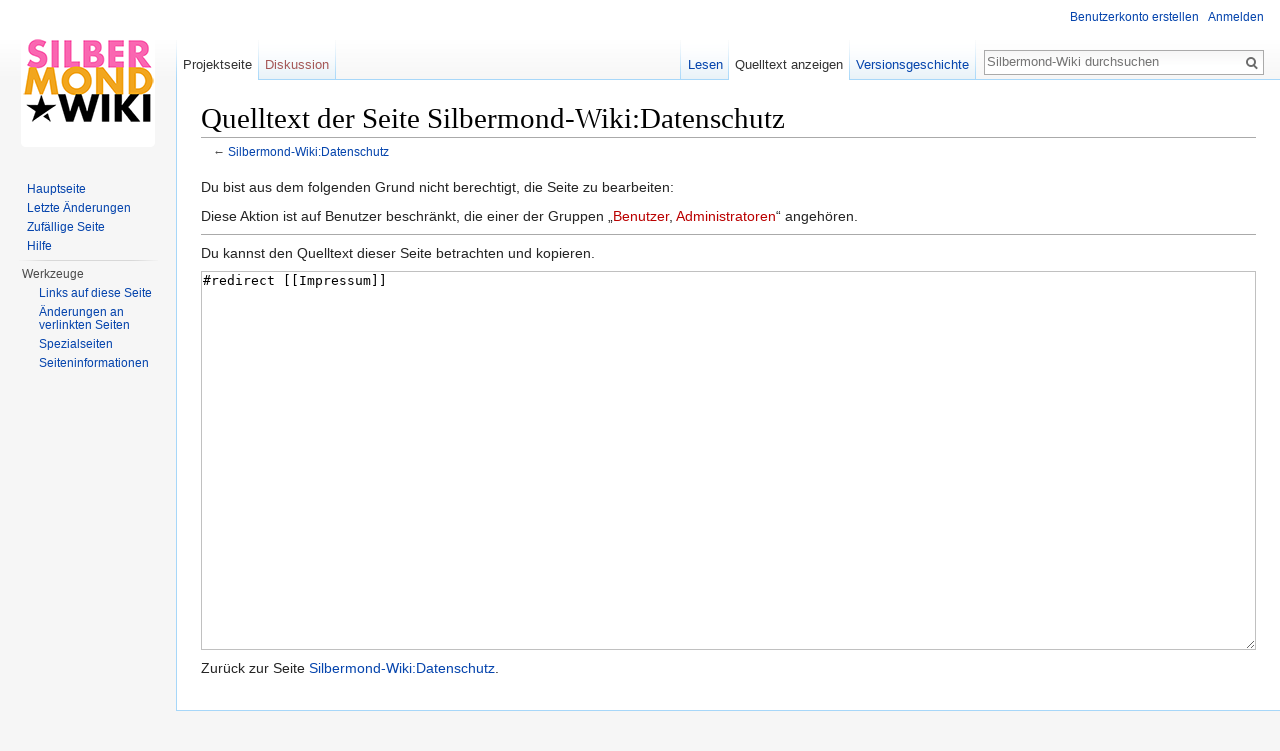

--- FILE ---
content_type: text/javascript; charset=utf-8
request_url: https://silbermond-wiki.de/wiki/load.php?debug=false&lang=de&modules=startup&only=scripts&skin=vector
body_size: 18802
content:
var mediaWikiLoadStart=(new Date()).getTime(),mwPerformance=(window.performance&&performance.mark)?performance:{mark:function(){}};mwPerformance.mark('mwLoadStart');function isCompatible(str){var ua=str||navigator.userAgent;return!!('querySelector'in document&&'localStorage'in window&&'addEventListener'in window&&!(ua.match(/webOS\/1\.[0-4]/)||ua.match(/PlayStation/i)||ua.match(/SymbianOS|Series60|NetFront|Opera Mini|S40OviBrowser|MeeGo/)||(ua.match(/Glass/)&&ua.match(/Android/))));}(function(){var NORLQ,script;if(!isCompatible()){document.documentElement.className=document.documentElement.className.replace(/(^|\s)client-js(\s|$)/,'$1client-nojs$2');NORLQ=window.NORLQ||[];while(NORLQ.length){NORLQ.shift()();}window.NORLQ={push:function(fn){fn();}};window.RLQ={push:function(){}};return;}function startUp(){mw.config=new mw.Map(true);mw.loader.addSource({"local":"/wiki/load.php"});mw.loader.register([["site","08tvjjr",[1]],["site.styles","0nte32t",[],"site"],["noscript","1n5qxtm",[],
"noscript"],["filepage","1sx08nh"],["user.groups","062y0ez",[5]],["user","1n83v8h",[6],"user"],["user.styles","1gscq5r",[],"user"],["user.cssprefs","09p30q0",[],"private"],["user.defaults","0ez9q5o"],["user.options","045gamm",[8],"private"],["user.tokens","02exnsd",[],"private"],["mediawiki.language.data","1vw59lm",[179]],["mediawiki.skinning.elements","1bvc8dy"],["mediawiki.skinning.content","1bnw12v"],["mediawiki.skinning.interface","06uy53x"],["mediawiki.skinning.content.parsoid","08r9ho2"],["mediawiki.skinning.content.externallinks","0csdsvq"],["jquery.accessKeyLabel","16sseho",[27,136]],["jquery.appear","0do12h8"],["jquery.arrowSteps","0g8eu9p"],["jquery.async","0abv0zu"],["jquery.autoEllipsis","0dlk3dy",[39]],["jquery.badge","11n444h",[176]],["jquery.byteLength","1lx7gv9"],["jquery.byteLimit","1qfdzy8",[23]],["jquery.checkboxShiftClick","18ckzqi"],["jquery.chosen","0uek8b0"],["jquery.client","047tq09"],["jquery.color","1m8qylc",[29]],["jquery.colorUtil","0x9t4ek"],[
"jquery.confirmable","1mysmcj",[180]],["jquery.cookie","0unprfj"],["jquery.expandableField","0i4swzc"],["jquery.farbtastic","0rqfcxj",[29]],["jquery.footHovzer","0abjc3f"],["jquery.form","0szhg0m"],["jquery.fullscreen","0lnv76m"],["jquery.getAttrs","1xhl9gd"],["jquery.hidpi","0yalite"],["jquery.highlightText","0kjobvi",[251,136]],["jquery.hoverIntent","0s6u3ci"],["jquery.i18n","19gbrzn",[178]],["jquery.localize","0fru83y"],["jquery.makeCollapsible","1r3n13p"],["jquery.mockjax","0juq9fh"],["jquery.mw-jump","1vubnfb"],["jquery.mwExtension","13ya6az"],["jquery.placeholder","12h0z7g"],["jquery.qunit","00mlx1v"],["jquery.qunit.completenessTest","03sxouv",[48]],["jquery.spinner","0210m4s"],["jquery.jStorage","0qz68wq",[94]],["jquery.suggestions","056nnjl",[39]],["jquery.tabIndex","0sf1q8o"],["jquery.tablesorter","1ndil3l",[251,136,181]],["jquery.textSelection","0yh1a55",[27]],["jquery.throttle-debounce","0g9nwoj"],["jquery.xmldom","0hu3wgg"],["jquery.tipsy","1j9xkax"],["jquery.ui.core",
"0h96j46",[60],"jquery.ui"],["jquery.ui.core.styles","1aclmiy",[],"jquery.ui"],["jquery.ui.accordion","0t1qa07",[59,79],"jquery.ui"],["jquery.ui.autocomplete","05ueohu",[68],"jquery.ui"],["jquery.ui.button","0n56yln",[59,79],"jquery.ui"],["jquery.ui.datepicker","02l22mj",[59],"jquery.ui"],["jquery.ui.dialog","1fi80tr",[63,66,70,72],"jquery.ui"],["jquery.ui.draggable","1xdn5f7",[59,69],"jquery.ui"],["jquery.ui.droppable","12rg3w6",[66],"jquery.ui"],["jquery.ui.menu","06nit3h",[59,70,79],"jquery.ui"],["jquery.ui.mouse","1lp5y3r",[79],"jquery.ui"],["jquery.ui.position","0nc86cs",[],"jquery.ui"],["jquery.ui.progressbar","0opfvmv",[59,79],"jquery.ui"],["jquery.ui.resizable","1cq2e8a",[59,69],"jquery.ui"],["jquery.ui.selectable","0r5m9l9",[59,69],"jquery.ui"],["jquery.ui.slider","1vne4gt",[59,69],"jquery.ui"],["jquery.ui.sortable","0nv3nwd",[59,69],"jquery.ui"],["jquery.ui.spinner","1d4ymuh",[63],"jquery.ui"],["jquery.ui.tabs","13opt3i",[59,79],"jquery.ui"],["jquery.ui.tooltip","0bagsha",[59
,70,79],"jquery.ui"],["jquery.ui.widget","1aqrs8u",[],"jquery.ui"],["jquery.effects.core","1ouc8uy",[],"jquery.ui"],["jquery.effects.blind","07kr5tb",[80],"jquery.ui"],["jquery.effects.bounce","0k2klmd",[80],"jquery.ui"],["jquery.effects.clip","0fufswk",[80],"jquery.ui"],["jquery.effects.drop","1u52p5o",[80],"jquery.ui"],["jquery.effects.explode","0tqrt3t",[80],"jquery.ui"],["jquery.effects.fade","1kma2yl",[80],"jquery.ui"],["jquery.effects.fold","071vnzt",[80],"jquery.ui"],["jquery.effects.highlight","0tx045l",[80],"jquery.ui"],["jquery.effects.pulsate","0yidmxp",[80],"jquery.ui"],["jquery.effects.scale","1bjo5mh",[80],"jquery.ui"],["jquery.effects.shake","0h3q9ba",[80],"jquery.ui"],["jquery.effects.slide","1afd6y9",[80],"jquery.ui"],["jquery.effects.transfer","0eznxlh",[80],"jquery.ui"],["json","1to1ly6",[],null,null,"return!!(window.JSON\u0026\u0026JSON.stringify\u0026\u0026JSON.parse);"],["moment","11mtb66",[176]],["mediawiki.apihelp","1y5cgl0"],["mediawiki.template","050k9ta"],[
"mediawiki.template.mustache","06x8ev0",[97]],["mediawiki.template.regexp","0a9bk56",[97]],["mediawiki.apipretty","1t2nug4"],["mediawiki.api","1sdtojx",[153,10]],["mediawiki.api.category","1g59b8l",[141,101]],["mediawiki.api.edit","14u12ub",[141,101]],["mediawiki.api.login","127x1jz",[101]],["mediawiki.api.options","0f7rof0",[101]],["mediawiki.api.parse","1labaai",[101]],["mediawiki.api.upload","075iecs",[251,94,103]],["mediawiki.api.user","0xzapsj",[101]],["mediawiki.api.watch","1ys1z4k",[101]],["mediawiki.api.messages","0wg4t3b",[101]],["mediawiki.api.rollback","0msdrj5",[101]],["mediawiki.content.json","10n5ot2"],["mediawiki.confirmCloseWindow","09le5li"],["mediawiki.debug","17yuekp",[34]],["mediawiki.diff.styles","1kr6rwn"],["mediawiki.feedback","10198g4",[141,130,260]],["mediawiki.feedlink","12t2k4n"],["mediawiki.filewarning","0vqp1qk",[256]],["mediawiki.ForeignApi","1hy7jnx",[120]],["mediawiki.ForeignApi.core","1fih3fu",[101,252]],["mediawiki.helplink","0ih0nj1"],[
"mediawiki.hidpi","1a3ut3l",[38],null,null,"return'srcset'in new Image();"],["mediawiki.hlist","12lb1og"],["mediawiki.htmlform","17tk378",[24,136]],["mediawiki.htmlform.ooui","18h99aj",[256]],["mediawiki.htmlform.styles","1jciubd"],["mediawiki.htmlform.ooui.styles","1iu405g"],["mediawiki.icon","1ery2ez"],["mediawiki.inspect","03voyhs",[23,94,136]],["mediawiki.messagePoster","0399u4h",[119]],["mediawiki.messagePoster.wikitext","0w399yt",[103,130]],["mediawiki.notification","14hhd2x",[189]],["mediawiki.notify","1h15ncf"],["mediawiki.notification.convertmessagebox","00mfwji",[132]],["mediawiki.notification.convertmessagebox.styles","0hvn1l7"],["mediawiki.RegExp","0yi2v35"],["mediawiki.pager.tablePager","0nhih4v"],["mediawiki.searchSuggest","1jzhi73",[37,47,52,101]],["mediawiki.sectionAnchor","19xd7p2"],["mediawiki.storage","1nz8c4n"],["mediawiki.Title","16tirvw",[23,153]],["mediawiki.Upload","06664o8",[107]],["mediawiki.ForeignUpload","0dawjxd",[119,142]],[
"mediawiki.ForeignStructuredUpload.config","1fvsh13"],["mediawiki.ForeignStructuredUpload","1u85xie",[144,143]],["mediawiki.Upload.Dialog","1pao0qi",[147]],["mediawiki.Upload.BookletLayout","0z4kiaf",[142,180,151,249,95,258,260,266,267]],["mediawiki.ForeignStructuredUpload.BookletLayout","0kj30r6",[145,147,110,184,245,243]],["mediawiki.toc","1d4zj0r",[157]],["mediawiki.Uri","0onal0g",[153,99]],["mediawiki.user","0q3o6uf",[108,157,9]],["mediawiki.userSuggest","1bl787u",[52,101]],["mediawiki.util","166n4mb",[17,133]],["mediawiki.viewport","00vh14f"],["mediawiki.checkboxtoggle","0rhvcge"],["mediawiki.checkboxtoggle.styles","1a2d0qk"],["mediawiki.cookie","19ye701",[31]],["mediawiki.toolbar","0igfgfr",[55]],["mediawiki.experiments","1gxbo1d"],["mediawiki.action.edit","1qz3g4n",[24,55,161,101]],["mediawiki.action.edit.styles","1mag42o"],["mediawiki.action.edit.collapsibleFooter","1xghr4u",[43,157,128]],["mediawiki.action.edit.preview","0kg9u0r",[35,50,55,101,115,180]],[
"mediawiki.action.history","09rbmoq"],["mediawiki.action.history.styles","1i404a0"],["mediawiki.action.history.diff","1kr6rwn"],["mediawiki.action.view.dblClickEdit","0qdjwur",[189,9]],["mediawiki.action.view.metadata","16lde9j"],["mediawiki.action.view.categoryPage.styles","1go063m"],["mediawiki.action.view.postEdit","1dxrp01",[157,180,97]],["mediawiki.action.view.redirect","1uaphty",[27]],["mediawiki.action.view.redirectPage","0ipdlr4"],["mediawiki.action.view.rightClickEdit","1evrekv"],["mediawiki.action.edit.editWarning","0jij3hn",[55,113,180]],["mediawiki.action.view.filepage","0n0cv2v"],["mediawiki.language","01bwu3f",[177,11]],["mediawiki.cldr","1nvj6m4",[178]],["mediawiki.libs.pluralruleparser","0s69qdi"],["mediawiki.language.init","0rz7fyt"],["mediawiki.jqueryMsg","0jm4mo7",[251,176,153,9]],["mediawiki.language.months","0kf1969",[176]],["mediawiki.language.names","1av20vu",[179]],["mediawiki.language.specialCharacters","03acbju",[176]],["mediawiki.libs.jpegmeta","0shz0k9"],[
"mediawiki.page.gallery","1tv0feg",[56,186]],["mediawiki.page.gallery.styles","1ykxqn4"],["mediawiki.page.gallery.slideshow","14l113w",[141,101,258,274]],["mediawiki.page.ready","0moire8",[17,25,43,45,47]],["mediawiki.page.startup","08n7n7l",[153]],["mediawiki.page.patrol.ajax","1ssphne",[50,141,101,189]],["mediawiki.page.watch.ajax","1h37j83",[109,189]],["mediawiki.page.rollback","06qbabx",[50,111]],["mediawiki.page.image.pagination","06ohnsc",[50,153]],["mediawiki.special","1ejpr30"],["mediawiki.special.apisandbox.styles","0uinqvu"],["mediawiki.special.apisandbox","1g8nwvv",[101,180,244,255]],["mediawiki.special.block","134g66x",[153]],["mediawiki.special.changeslist","1v94jnl"],["mediawiki.special.changeslist.legend","05bbgoa"],["mediawiki.special.changeslist.legend.js","1vzmi4u",[43,157]],["mediawiki.special.changeslist.enhanced","1hhxb6v"],["mediawiki.special.changeslist.visitedstatus","1lfh6fa"],["mediawiki.special.comparepages.styles","0wl4s3y"],["mediawiki.special.edittags",
"1e4y6xf",[26]],["mediawiki.special.edittags.styles","1sjng0c"],["mediawiki.special.import","0delgqf"],["mediawiki.special.movePage","1898xdq",[241]],["mediawiki.special.movePage.styles","09j82w0"],["mediawiki.special.pageLanguage","0pi33ky",[256]],["mediawiki.special.pagesWithProp","0soiqdt"],["mediawiki.special.preferences","1pwty5w",[113,176,134]],["mediawiki.special.userrights","079xjzm",[134]],["mediawiki.special.preferences.styles","060wf94"],["mediawiki.special.recentchanges","1wx2o08"],["mediawiki.special.search","0mvq81h",[247]],["mediawiki.special.search.styles","1yxctum"],["mediawiki.special.undelete","03gqu4j"],["mediawiki.special.upload","1hl7o9l",[50,141,101,113,180,184,219,97]],["mediawiki.special.upload.styles","1228pg3"],["mediawiki.special.userlogin.common.styles","1vtnhtw"],["mediawiki.special.userlogin.signup.styles","08ix09t"],["mediawiki.special.userlogin.login.styles","0pezgum"],["mediawiki.special.userlogin.signup.js","1pv28qu",[56,101,180]],[
"mediawiki.special.unwatchedPages","0rktoz3",[141,109]],["mediawiki.special.watchlist","1ybr4zp"],["mediawiki.special.version","1e939g9"],["mediawiki.legacy.config","05pobkc"],["mediawiki.legacy.commonPrint","00h64zy"],["mediawiki.legacy.protect","19f5tj0",[24]],["mediawiki.legacy.shared","0i98xv9"],["mediawiki.legacy.oldshared","11jebf3"],["mediawiki.legacy.wikibits","07pw3jp",[153]],["mediawiki.ui","0y84o4u"],["mediawiki.ui.checkbox","0jrs26t"],["mediawiki.ui.radio","1clfh8u"],["mediawiki.ui.anchor","0lpus4d"],["mediawiki.ui.button","0meodt5"],["mediawiki.ui.input","0duwsva"],["mediawiki.ui.icon","1j0ieup"],["mediawiki.ui.text","1jxdqsk"],["mediawiki.widgets","17s0uth",[21,24,141,101,242,258]],["mediawiki.widgets.styles","0hf0nkk"],["mediawiki.widgets.DateInputWidget","1qwamsk",[95,258]],["mediawiki.widgets.datetime","1cyimvy",[256]],["mediawiki.widgets.CategorySelector","1qitvx1",[119,141,258]],["mediawiki.widgets.UserInputWidget","07istrq",[258]],[
"mediawiki.widgets.SearchInputWidget","1y6v5x0",[138,241]],["mediawiki.widgets.SearchInputWidget.styles","0nr81eo"],["mediawiki.widgets.StashedFileWidget","0u54yu2",[256]],["es5-shim","0gk2vx4",[],null,null,"return(function(){'use strict';return!this\u0026\u0026!!Function.prototype.bind;}());"],["dom-level2-shim","1a89fhu",[],null,null,"return!!window.Node;"],["oojs","0sfd85v",[250,94]],["mediawiki.router","02x5atc",[254]],["oojs-router","0dem714",[252]],["oojs-ui","062y0ez",[259,258,260]],["oojs-ui-core","13dg3vb",[176,252,257,261,262,263]],["oojs-ui-core.styles","0fxo7bq"],["oojs-ui-widgets","1pp3nhu",[256]],["oojs-ui-toolbars","0vau7qp",[256]],["oojs-ui-windows","0tpj9yc",[256]],["oojs-ui.styles.icons","0is56jh"],["oojs-ui.styles.indicators","11c1111"],["oojs-ui.styles.textures","16dgker"],["oojs-ui.styles.icons-accessibility","02ko20p"],["oojs-ui.styles.icons-alerts","1ej6vfq"],["oojs-ui.styles.icons-content","1l6y61o"],["oojs-ui.styles.icons-editing-advanced","1exzla3"],[
"oojs-ui.styles.icons-editing-core","0cebhp9"],["oojs-ui.styles.icons-editing-list","1k9jcye"],["oojs-ui.styles.icons-editing-styling","14ua6ep"],["oojs-ui.styles.icons-interactions","190fill"],["oojs-ui.styles.icons-layout","1x9ra2d"],["oojs-ui.styles.icons-location","187y8cj"],["oojs-ui.styles.icons-media","0dsl56s"],["oojs-ui.styles.icons-moderation","0egvr6g"],["oojs-ui.styles.icons-movement","0phc52v"],["oojs-ui.styles.icons-user","0l948rv"],["oojs-ui.styles.icons-wikimedia","0j9uhsl"],["skins.cologneblue","1ov8yd8"],["skins.modern","0369dmj"],["skins.monobook.styles","0n35yp0"],["skins.vector.styles","1ufk4jd"],["skins.vector.styles.responsive","1hbd1x2"],["skins.vector.js","1daqumj",[53,56]],["ext.cite.styles","1q3scps"],["ext.cite.a11y","1t8y0n2"],["ext.cite.style","1l12fix"],["ext.citeThisPage","0vhmqq3"],["ext.confirmEdit.editPreview.ipwhitelist.styles","0mr8d69"],["ext.inputBox.styles","0ohdzcv"],["ext.inputBox","106zrmo",[56]],["ext.interwiki.specialpage","0ldkrxd",[43]],[
"ext.nuke","1bo64hd"],["ext.pygments","09zdyh3"],["ext.geshi.visualEditor","1smilf4",["ext.visualEditor.mwcore"]],["mediawiki.api.titleblacklist","14sz47z",[101]],["jquery.wikiEditor","18x9s0i",[55,176],"ext.wikiEditor"],["jquery.wikiEditor.dialogs","1cbp9ym",[53,65,302],"ext.wikiEditor"],["jquery.wikiEditor.dialogs.config","0re4r8y",[52,298,148,146,97],"ext.wikiEditor"],["jquery.wikiEditor.preview","0xwfze5",[297,101],"ext.wikiEditor"],["jquery.wikiEditor.publish","0mz73z4",[298],"ext.wikiEditor"],["jquery.wikiEditor.toolbar","19o1jkd",[20,31,297,304],"ext.wikiEditor"],["jquery.wikiEditor.toolbar.config","0uv8gu9",[302,183],"ext.wikiEditor"],["jquery.wikiEditor.toolbar.i18n","1fcojes",[],"ext.wikiEditor"],["ext.wikiEditor","00lzjnj",[297,151],"ext.wikiEditor"],["ext.wikiEditor.styles","0dzwo2i",[],"ext.wikiEditor"],["ext.wikiEditor.dialogs","0dqz9zv",[310,299],"ext.wikiEditor"],["ext.wikiEditor.preview","1ll73vp",[305,300],"ext.wikiEditor"],["ext.wikiEditor.publish","1yxnyhf",[305,301
],"ext.wikiEditor"],["ext.wikiEditor.toolbar","1dkrqqr",[305,303],"ext.wikiEditor"],["ext.wikiEditor.toolbar.styles","1ei80os",[],"ext.wikiEditor"],["pdfhandler.messages","0hx3aur"]]);;mw.config.set({"wgLoadScript":"/wiki/load.php","debug":!1,"skin":"vector","stylepath":"/wiki/skins","wgUrlProtocols":"bitcoin\\:|ftp\\:\\/\\/|ftps\\:\\/\\/|geo\\:|git\\:\\/\\/|gopher\\:\\/\\/|http\\:\\/\\/|https\\:\\/\\/|irc\\:\\/\\/|ircs\\:\\/\\/|magnet\\:|mailto\\:|mms\\:\\/\\/|news\\:|nntp\\:\\/\\/|redis\\:\\/\\/|sftp\\:\\/\\/|sip\\:|sips\\:|sms\\:|ssh\\:\\/\\/|svn\\:\\/\\/|tel\\:|telnet\\:\\/\\/|urn\\:|worldwind\\:\\/\\/|xmpp\\:|\\/\\/","wgArticlePath":"/wiki/index.php/$1","wgScriptPath":"/wiki","wgScriptExtension":".php","wgScript":"/wiki/index.php","wgSearchType":null,"wgVariantArticlePath":!1,"wgActionPaths":{},"wgServer":"https://silbermond-wiki.de","wgServerName":"silbermond-wiki.de","wgUserLanguage":"de","wgContentLanguage":"de","wgTranslateNumerals":!0,"wgVersion":"1.28.0",
"wgEnableAPI":!0,"wgEnableWriteAPI":!0,"wgMainPageTitle":"Hauptseite","wgFormattedNamespaces":{"-2":"Medium","-1":"Spezial","0":"","1":"Diskussion","2":"Benutzer","3":"Benutzer Diskussion","4":"Silbermond-Wiki","5":"Silbermond-Wiki Diskussion","6":"Datei","7":"Datei Diskussion","8":"MediaWiki","9":"MediaWiki Diskussion","10":"Vorlage","11":"Vorlage Diskussion","12":"Hilfe","13":"Hilfe Diskussion","14":"Kategorie","15":"Kategorie Diskussion","2300":"Gadget","2301":"Gadget Diskussion","2302":"Gadget-Definition","2303":"Gadget-Definition Diskussion"},"wgNamespaceIds":{"medium":-2,"spezial":-1,"":0,"diskussion":1,"benutzer":2,"benutzer_diskussion":3,"silbermond-wiki":4,"silbermond-wiki_diskussion":5,"datei":6,"datei_diskussion":7,"mediawiki":8,"mediawiki_diskussion":9,"vorlage":10,"vorlage_diskussion":11,"hilfe":12,"hilfe_diskussion":13,"kategorie":14,"kategorie_diskussion":15,"gadget":2300,"gadget_diskussion":2301,"gadget-definition":2302,"gadget-definition_diskussion":2303,"bild":6,
"bild_diskussion":7,"benutzerin":2,"benutzerin_diskussion":3,"image":6,"image_talk":7,"media":-2,"special":-1,"talk":1,"user":2,"user_talk":3,"project":4,"project_talk":5,"file":6,"file_talk":7,"mediawiki_talk":9,"template":10,"template_talk":11,"help":12,"help_talk":13,"category":14,"category_talk":15,"gadget_talk":2301,"gadget_definition":2302,"gadget_definition_talk":2303},"wgContentNamespaces":[0],"wgSiteName":"Silbermond-Wiki","wgDBname":"usr_websim_1","wgExtraSignatureNamespaces":[],"wgAvailableSkins":{"cologneblue":"CologneBlue","modern":"Modern","monobook":"MonoBook","vector":"Vector","fallback":"Fallback","apioutput":"ApiOutput"},"wgExtensionAssetsPath":"/wiki/extensions","wgCookiePrefix":"usr_websim_1","wgCookieDomain":"","wgCookiePath":"/","wgCookieExpiration":15552000,"wgResourceLoaderMaxQueryLength":2000,"wgCaseSensitiveNamespaces":[2302,2303],"wgLegalTitleChars":" %!\"$&'()*,\\-./0-9:;=?@A-Z\\\\\\^_`a-z~+\\u0080-\\uFFFF","wgIllegalFileChars":":/\\\\",
"wgResourceLoaderStorageVersion":1,"wgResourceLoaderStorageEnabled":!0,"wgResourceLoaderLegacyModules":[],"wgForeignUploadTargets":["local"],"wgEnableUploads":!0,"wgCiteVisualEditorOtherGroup":!1,"wgWikiEditorMagicWords":{"redirect":"#WEITERLEITUNG","img_right":"rechts","img_left":"links","img_none":"ohne","img_center":"zentriert","img_thumbnail":"miniatur","img_framed":"gerahmt","img_frameless":"rahmenlos"},"mw.msg.wikieditor":"--~~~~"});var RLQ=window.RLQ||[];while(RLQ.length){RLQ.shift()();}window.RLQ={push:function(fn){fn();}};window.NORLQ={push:function(){}};}script=document.createElement('script');script.src="/wiki/load.php?debug=false&lang=de&modules=jquery%2Cmediawiki&only=scripts&skin=vector&version=1ct3gue";script.onload=script.onreadystatechange=function(){if(!script.readyState||/loaded|complete/.test(script.readyState)){script.onload=script.onreadystatechange=null;script=null;startUp();}};document.getElementsByTagName('head')[0].appendChild(script);}());